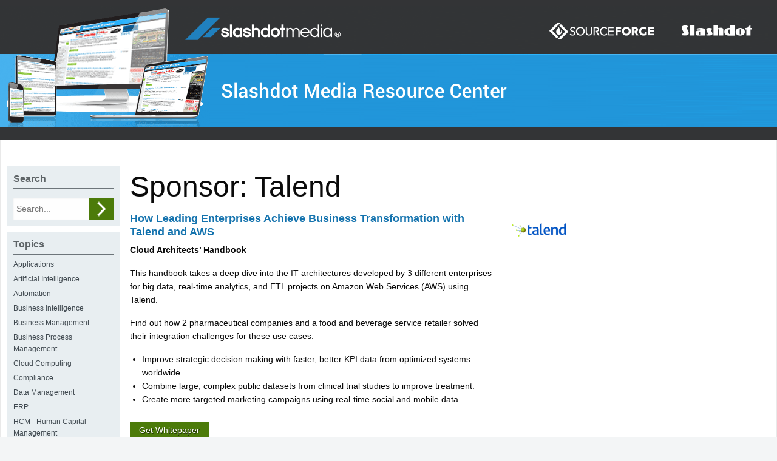

--- FILE ---
content_type: text/html; charset=UTF-8
request_url: https://library.slashdotmedia.com/sponsor/talend/
body_size: 9497
content:
<!doctype html>

	<html class="no-js"  lang="en-US">

	<head>
		<meta charset="utf-8">

		<!-- Force IE to use the latest rendering engine available -->
		<meta http-equiv="X-UA-Compatible" content="IE=edge">

		<!-- Mobile Meta -->
		<meta name="viewport" content="width=device-width, initial-scale=1.0">
		<meta class="foundation-mq">

		<!-- If Site Icon isn't set in customizer -->
					<!-- Icons & Favicons -->
			<link rel="icon" href="https://library.slashdotmedia.com/wp-content/themes/assetman_v2/favicon.png">
			<link href="https://library.slashdotmedia.com/wp-content/themes/assetman_v2/assets/images/apple-icon-touch.png" rel="apple-touch-icon" />
			<!--[if IE]>
				<link rel="shortcut icon" href="https://library.slashdotmedia.com/wp-content/themes/assetman_v2/favicon.ico">
			<![endif]-->
			<meta name="msapplication-TileColor" content="#f01d4f">
			<meta name="msapplication-TileImage" content="https://library.slashdotmedia.com/wp-content/themes/assetman_v2/assets/images/win8-tile-icon.png">
				<meta name="theme-color" content="#121212">
			
		<link rel="pingback" href="https://library.slashdotmedia.com/xmlrpc.php">
        <script type="text/javascript" src="https://slashdot.org/country.js"></script>
        <script src="//a.fsdn.com/con/js/sftheme/cmp2.js"></script>
        <link rel="stylesheet" href="//a.fsdn.com/con/css/sftheme/sandiego/cmp.css" type="text/css">
        <script>
          window.bizx.cmp.init({ geo: window }, 'consentmanager.net');
        </script>
		<!-- Piwik -->
		<script type="text/javascript">
        function initPiwik() {
			var _paq = window._paq = window._paq || [];
			_paq.push(['trackPageView']);
			_paq.push(['enableLinkTracking']);
			(function() {
				var u="//analytics.slashdotmedia.com/";
				_paq.push(['setTrackerUrl', u+'piwik.php']);
				_paq.push(['setSiteId', 41]);
				var d=document, g=d.createElement('script'), s=d.getElementsByTagName('script')[0];
				g.type='text/javascript'; g.async=true; g.defer=true; g.src=u+'sfm.js'; s.parentNode.insertBefore(g,s);
			})();
        }
        bizx.cmp.ifConsent('publisher', ['storage', 'measurement'], initPiwik);
		</script>
		<noscript><p><img src="//analytics.slashdotmedia.com/sfm.php?idsite=41" style="border:0;" alt="" /></p></noscript>
		<!-- End Piwik Code -->

        <script type="text/javascript" src="/showcase/js/adroll.js"></script>
        <script>
        bizx.cmp.ifConsent('', 'all', aR_trace);
        </script>

		<title>Talend &#8211; SlashdotMedia AdOps Asset Management</title>
<meta name='robots' content='max-image-preview:large' />
<link rel="alternate" type="application/rss+xml" title="SlashdotMedia AdOps Asset Management &raquo; Feed" href="https://library.slashdotmedia.com/feed/" />
<link rel="alternate" type="application/rss+xml" title="SlashdotMedia AdOps Asset Management &raquo; Comments Feed" href="https://library.slashdotmedia.com/comments/feed/" />
<link rel="alternate" type="application/rss+xml" title="SlashdotMedia AdOps Asset Management &raquo; Talend Category Feed" href="https://library.slashdotmedia.com/sponsor/talend/feed/" />
<style id='wp-img-auto-sizes-contain-inline-css' type='text/css'>
img:is([sizes=auto i],[sizes^="auto," i]){contain-intrinsic-size:3000px 1500px}
/*# sourceURL=wp-img-auto-sizes-contain-inline-css */
</style>
<style id='wp-emoji-styles-inline-css' type='text/css'>

	img.wp-smiley, img.emoji {
		display: inline !important;
		border: none !important;
		box-shadow: none !important;
		height: 1em !important;
		width: 1em !important;
		margin: 0 0.07em !important;
		vertical-align: -0.1em !important;
		background: none !important;
		padding: 0 !important;
	}
/*# sourceURL=wp-emoji-styles-inline-css */
</style>
<style id='wp-block-library-inline-css' type='text/css'>
:root{--wp-block-synced-color:#7a00df;--wp-block-synced-color--rgb:122,0,223;--wp-bound-block-color:var(--wp-block-synced-color);--wp-editor-canvas-background:#ddd;--wp-admin-theme-color:#007cba;--wp-admin-theme-color--rgb:0,124,186;--wp-admin-theme-color-darker-10:#006ba1;--wp-admin-theme-color-darker-10--rgb:0,107,160.5;--wp-admin-theme-color-darker-20:#005a87;--wp-admin-theme-color-darker-20--rgb:0,90,135;--wp-admin-border-width-focus:2px}@media (min-resolution:192dpi){:root{--wp-admin-border-width-focus:1.5px}}.wp-element-button{cursor:pointer}:root .has-very-light-gray-background-color{background-color:#eee}:root .has-very-dark-gray-background-color{background-color:#313131}:root .has-very-light-gray-color{color:#eee}:root .has-very-dark-gray-color{color:#313131}:root .has-vivid-green-cyan-to-vivid-cyan-blue-gradient-background{background:linear-gradient(135deg,#00d084,#0693e3)}:root .has-purple-crush-gradient-background{background:linear-gradient(135deg,#34e2e4,#4721fb 50%,#ab1dfe)}:root .has-hazy-dawn-gradient-background{background:linear-gradient(135deg,#faaca8,#dad0ec)}:root .has-subdued-olive-gradient-background{background:linear-gradient(135deg,#fafae1,#67a671)}:root .has-atomic-cream-gradient-background{background:linear-gradient(135deg,#fdd79a,#004a59)}:root .has-nightshade-gradient-background{background:linear-gradient(135deg,#330968,#31cdcf)}:root .has-midnight-gradient-background{background:linear-gradient(135deg,#020381,#2874fc)}:root{--wp--preset--font-size--normal:16px;--wp--preset--font-size--huge:42px}.has-regular-font-size{font-size:1em}.has-larger-font-size{font-size:2.625em}.has-normal-font-size{font-size:var(--wp--preset--font-size--normal)}.has-huge-font-size{font-size:var(--wp--preset--font-size--huge)}.has-text-align-center{text-align:center}.has-text-align-left{text-align:left}.has-text-align-right{text-align:right}.has-fit-text{white-space:nowrap!important}#end-resizable-editor-section{display:none}.aligncenter{clear:both}.items-justified-left{justify-content:flex-start}.items-justified-center{justify-content:center}.items-justified-right{justify-content:flex-end}.items-justified-space-between{justify-content:space-between}.screen-reader-text{border:0;clip-path:inset(50%);height:1px;margin:-1px;overflow:hidden;padding:0;position:absolute;width:1px;word-wrap:normal!important}.screen-reader-text:focus{background-color:#ddd;clip-path:none;color:#444;display:block;font-size:1em;height:auto;left:5px;line-height:normal;padding:15px 23px 14px;text-decoration:none;top:5px;width:auto;z-index:100000}html :where(.has-border-color){border-style:solid}html :where([style*=border-top-color]){border-top-style:solid}html :where([style*=border-right-color]){border-right-style:solid}html :where([style*=border-bottom-color]){border-bottom-style:solid}html :where([style*=border-left-color]){border-left-style:solid}html :where([style*=border-width]){border-style:solid}html :where([style*=border-top-width]){border-top-style:solid}html :where([style*=border-right-width]){border-right-style:solid}html :where([style*=border-bottom-width]){border-bottom-style:solid}html :where([style*=border-left-width]){border-left-style:solid}html :where(img[class*=wp-image-]){height:auto;max-width:100%}:where(figure){margin:0 0 1em}html :where(.is-position-sticky){--wp-admin--admin-bar--position-offset:var(--wp-admin--admin-bar--height,0px)}@media screen and (max-width:600px){html :where(.is-position-sticky){--wp-admin--admin-bar--position-offset:0px}}

/*# sourceURL=wp-block-library-inline-css */
</style><style id='global-styles-inline-css' type='text/css'>
:root{--wp--preset--aspect-ratio--square: 1;--wp--preset--aspect-ratio--4-3: 4/3;--wp--preset--aspect-ratio--3-4: 3/4;--wp--preset--aspect-ratio--3-2: 3/2;--wp--preset--aspect-ratio--2-3: 2/3;--wp--preset--aspect-ratio--16-9: 16/9;--wp--preset--aspect-ratio--9-16: 9/16;--wp--preset--color--black: #000000;--wp--preset--color--cyan-bluish-gray: #abb8c3;--wp--preset--color--white: #ffffff;--wp--preset--color--pale-pink: #f78da7;--wp--preset--color--vivid-red: #cf2e2e;--wp--preset--color--luminous-vivid-orange: #ff6900;--wp--preset--color--luminous-vivid-amber: #fcb900;--wp--preset--color--light-green-cyan: #7bdcb5;--wp--preset--color--vivid-green-cyan: #00d084;--wp--preset--color--pale-cyan-blue: #8ed1fc;--wp--preset--color--vivid-cyan-blue: #0693e3;--wp--preset--color--vivid-purple: #9b51e0;--wp--preset--gradient--vivid-cyan-blue-to-vivid-purple: linear-gradient(135deg,rgb(6,147,227) 0%,rgb(155,81,224) 100%);--wp--preset--gradient--light-green-cyan-to-vivid-green-cyan: linear-gradient(135deg,rgb(122,220,180) 0%,rgb(0,208,130) 100%);--wp--preset--gradient--luminous-vivid-amber-to-luminous-vivid-orange: linear-gradient(135deg,rgb(252,185,0) 0%,rgb(255,105,0) 100%);--wp--preset--gradient--luminous-vivid-orange-to-vivid-red: linear-gradient(135deg,rgb(255,105,0) 0%,rgb(207,46,46) 100%);--wp--preset--gradient--very-light-gray-to-cyan-bluish-gray: linear-gradient(135deg,rgb(238,238,238) 0%,rgb(169,184,195) 100%);--wp--preset--gradient--cool-to-warm-spectrum: linear-gradient(135deg,rgb(74,234,220) 0%,rgb(151,120,209) 20%,rgb(207,42,186) 40%,rgb(238,44,130) 60%,rgb(251,105,98) 80%,rgb(254,248,76) 100%);--wp--preset--gradient--blush-light-purple: linear-gradient(135deg,rgb(255,206,236) 0%,rgb(152,150,240) 100%);--wp--preset--gradient--blush-bordeaux: linear-gradient(135deg,rgb(254,205,165) 0%,rgb(254,45,45) 50%,rgb(107,0,62) 100%);--wp--preset--gradient--luminous-dusk: linear-gradient(135deg,rgb(255,203,112) 0%,rgb(199,81,192) 50%,rgb(65,88,208) 100%);--wp--preset--gradient--pale-ocean: linear-gradient(135deg,rgb(255,245,203) 0%,rgb(182,227,212) 50%,rgb(51,167,181) 100%);--wp--preset--gradient--electric-grass: linear-gradient(135deg,rgb(202,248,128) 0%,rgb(113,206,126) 100%);--wp--preset--gradient--midnight: linear-gradient(135deg,rgb(2,3,129) 0%,rgb(40,116,252) 100%);--wp--preset--font-size--small: 13px;--wp--preset--font-size--medium: 20px;--wp--preset--font-size--large: 36px;--wp--preset--font-size--x-large: 42px;--wp--preset--spacing--20: 0.44rem;--wp--preset--spacing--30: 0.67rem;--wp--preset--spacing--40: 1rem;--wp--preset--spacing--50: 1.5rem;--wp--preset--spacing--60: 2.25rem;--wp--preset--spacing--70: 3.38rem;--wp--preset--spacing--80: 5.06rem;--wp--preset--shadow--natural: 6px 6px 9px rgba(0, 0, 0, 0.2);--wp--preset--shadow--deep: 12px 12px 50px rgba(0, 0, 0, 0.4);--wp--preset--shadow--sharp: 6px 6px 0px rgba(0, 0, 0, 0.2);--wp--preset--shadow--outlined: 6px 6px 0px -3px rgb(255, 255, 255), 6px 6px rgb(0, 0, 0);--wp--preset--shadow--crisp: 6px 6px 0px rgb(0, 0, 0);}:where(.is-layout-flex){gap: 0.5em;}:where(.is-layout-grid){gap: 0.5em;}body .is-layout-flex{display: flex;}.is-layout-flex{flex-wrap: wrap;align-items: center;}.is-layout-flex > :is(*, div){margin: 0;}body .is-layout-grid{display: grid;}.is-layout-grid > :is(*, div){margin: 0;}:where(.wp-block-columns.is-layout-flex){gap: 2em;}:where(.wp-block-columns.is-layout-grid){gap: 2em;}:where(.wp-block-post-template.is-layout-flex){gap: 1.25em;}:where(.wp-block-post-template.is-layout-grid){gap: 1.25em;}.has-black-color{color: var(--wp--preset--color--black) !important;}.has-cyan-bluish-gray-color{color: var(--wp--preset--color--cyan-bluish-gray) !important;}.has-white-color{color: var(--wp--preset--color--white) !important;}.has-pale-pink-color{color: var(--wp--preset--color--pale-pink) !important;}.has-vivid-red-color{color: var(--wp--preset--color--vivid-red) !important;}.has-luminous-vivid-orange-color{color: var(--wp--preset--color--luminous-vivid-orange) !important;}.has-luminous-vivid-amber-color{color: var(--wp--preset--color--luminous-vivid-amber) !important;}.has-light-green-cyan-color{color: var(--wp--preset--color--light-green-cyan) !important;}.has-vivid-green-cyan-color{color: var(--wp--preset--color--vivid-green-cyan) !important;}.has-pale-cyan-blue-color{color: var(--wp--preset--color--pale-cyan-blue) !important;}.has-vivid-cyan-blue-color{color: var(--wp--preset--color--vivid-cyan-blue) !important;}.has-vivid-purple-color{color: var(--wp--preset--color--vivid-purple) !important;}.has-black-background-color{background-color: var(--wp--preset--color--black) !important;}.has-cyan-bluish-gray-background-color{background-color: var(--wp--preset--color--cyan-bluish-gray) !important;}.has-white-background-color{background-color: var(--wp--preset--color--white) !important;}.has-pale-pink-background-color{background-color: var(--wp--preset--color--pale-pink) !important;}.has-vivid-red-background-color{background-color: var(--wp--preset--color--vivid-red) !important;}.has-luminous-vivid-orange-background-color{background-color: var(--wp--preset--color--luminous-vivid-orange) !important;}.has-luminous-vivid-amber-background-color{background-color: var(--wp--preset--color--luminous-vivid-amber) !important;}.has-light-green-cyan-background-color{background-color: var(--wp--preset--color--light-green-cyan) !important;}.has-vivid-green-cyan-background-color{background-color: var(--wp--preset--color--vivid-green-cyan) !important;}.has-pale-cyan-blue-background-color{background-color: var(--wp--preset--color--pale-cyan-blue) !important;}.has-vivid-cyan-blue-background-color{background-color: var(--wp--preset--color--vivid-cyan-blue) !important;}.has-vivid-purple-background-color{background-color: var(--wp--preset--color--vivid-purple) !important;}.has-black-border-color{border-color: var(--wp--preset--color--black) !important;}.has-cyan-bluish-gray-border-color{border-color: var(--wp--preset--color--cyan-bluish-gray) !important;}.has-white-border-color{border-color: var(--wp--preset--color--white) !important;}.has-pale-pink-border-color{border-color: var(--wp--preset--color--pale-pink) !important;}.has-vivid-red-border-color{border-color: var(--wp--preset--color--vivid-red) !important;}.has-luminous-vivid-orange-border-color{border-color: var(--wp--preset--color--luminous-vivid-orange) !important;}.has-luminous-vivid-amber-border-color{border-color: var(--wp--preset--color--luminous-vivid-amber) !important;}.has-light-green-cyan-border-color{border-color: var(--wp--preset--color--light-green-cyan) !important;}.has-vivid-green-cyan-border-color{border-color: var(--wp--preset--color--vivid-green-cyan) !important;}.has-pale-cyan-blue-border-color{border-color: var(--wp--preset--color--pale-cyan-blue) !important;}.has-vivid-cyan-blue-border-color{border-color: var(--wp--preset--color--vivid-cyan-blue) !important;}.has-vivid-purple-border-color{border-color: var(--wp--preset--color--vivid-purple) !important;}.has-vivid-cyan-blue-to-vivid-purple-gradient-background{background: var(--wp--preset--gradient--vivid-cyan-blue-to-vivid-purple) !important;}.has-light-green-cyan-to-vivid-green-cyan-gradient-background{background: var(--wp--preset--gradient--light-green-cyan-to-vivid-green-cyan) !important;}.has-luminous-vivid-amber-to-luminous-vivid-orange-gradient-background{background: var(--wp--preset--gradient--luminous-vivid-amber-to-luminous-vivid-orange) !important;}.has-luminous-vivid-orange-to-vivid-red-gradient-background{background: var(--wp--preset--gradient--luminous-vivid-orange-to-vivid-red) !important;}.has-very-light-gray-to-cyan-bluish-gray-gradient-background{background: var(--wp--preset--gradient--very-light-gray-to-cyan-bluish-gray) !important;}.has-cool-to-warm-spectrum-gradient-background{background: var(--wp--preset--gradient--cool-to-warm-spectrum) !important;}.has-blush-light-purple-gradient-background{background: var(--wp--preset--gradient--blush-light-purple) !important;}.has-blush-bordeaux-gradient-background{background: var(--wp--preset--gradient--blush-bordeaux) !important;}.has-luminous-dusk-gradient-background{background: var(--wp--preset--gradient--luminous-dusk) !important;}.has-pale-ocean-gradient-background{background: var(--wp--preset--gradient--pale-ocean) !important;}.has-electric-grass-gradient-background{background: var(--wp--preset--gradient--electric-grass) !important;}.has-midnight-gradient-background{background: var(--wp--preset--gradient--midnight) !important;}.has-small-font-size{font-size: var(--wp--preset--font-size--small) !important;}.has-medium-font-size{font-size: var(--wp--preset--font-size--medium) !important;}.has-large-font-size{font-size: var(--wp--preset--font-size--large) !important;}.has-x-large-font-size{font-size: var(--wp--preset--font-size--x-large) !important;}
/*# sourceURL=global-styles-inline-css */
</style>

<style id='classic-theme-styles-inline-css' type='text/css'>
/*! This file is auto-generated */
.wp-block-button__link{color:#fff;background-color:#32373c;border-radius:9999px;box-shadow:none;text-decoration:none;padding:calc(.667em + 2px) calc(1.333em + 2px);font-size:1.125em}.wp-block-file__button{background:#32373c;color:#fff;text-decoration:none}
/*# sourceURL=/wp-includes/css/classic-themes.min.css */
</style>
<link rel='stylesheet' id='cptch_stylesheet-css' href='https://library.slashdotmedia.com/wp-content/plugins/captcha/css/style.css' type='text/css' media='all' />
<link rel='stylesheet' id='dashicons-css' href='https://library.slashdotmedia.com/wp-includes/css/dashicons.min.css' type='text/css' media='all' />
<link rel='stylesheet' id='cptch_desktop_style-css' href='https://library.slashdotmedia.com/wp-content/plugins/captcha/css/desktop_style.css' type='text/css' media='all' />
<link rel='stylesheet' id='motion-ui-css-css' href='https://library.slashdotmedia.com/wp-content/themes/assetman_v2/vendor/motion-ui/dist/motion-ui.min.css' type='text/css' media='all' />
<link rel='stylesheet' id='foundation-css-css' href='https://library.slashdotmedia.com/wp-content/themes/assetman_v2/vendor/foundation-sites/dist/foundation.min.css' type='text/css' media='all' />
<link rel='stylesheet' id='site-css-css' href='https://library.slashdotmedia.com/wp-content/themes/assetman_v2/assets/css/style.css' type='text/css' media='all' />
<script type="text/javascript" src="https://library.slashdotmedia.com/wp-includes/js/jquery/jquery.min.js" id="jquery-core-js"></script>
<script type="text/javascript" src="https://library.slashdotmedia.com/wp-includes/js/jquery/jquery-migrate.min.js" id="jquery-migrate-js"></script>
<script type="text/javascript" id="cptch_front_end_script-js-extra">
/* <![CDATA[ */
var cptch_vars = {"nonce":"008cec0813","ajaxurl":"https://library.slashdotmedia.com/wp-admin/admin-ajax.php","enlarge":"0"};
//# sourceURL=cptch_front_end_script-js-extra
/* ]]> */
</script>
<script type="text/javascript" src="https://library.slashdotmedia.com/wp-content/plugins/captcha/js/front_end_script.js" id="cptch_front_end_script-js"></script>

		<!-- Drop Google Analytics here -->
		<!-- end analytics -->
	</head>

	<!-- Uncomment this line if using the Off-Canvas Menu -->

	<body class="archive category category-talend category-731 wp-theme-assetman_v2">

		<div class="off-canvas-wrapper">

			<div class="off-canvas-wrapper-inner" data-off-canvas-wrapper>

				<div class="off-canvas position-right" id="off-canvas" data-off-canvas data-position="right">
	</div>
				<div class="off-canvas-content" data-off-canvas-content>

					<header class="header row text-center" role="banner">

						 <!-- This navs will be applied to the topbar, above all content
								To see additional nav styles, visit the /parts directory -->
						 
						<a title="Main Header" href="https://library.slashdotmedia.com">
							<img src="https://library.slashdotmedia.com/wp-content/themes/assetman_v2/assets/images/main-header.png" alt="Main Header" class="top-banner" />
						</a>
					</header> <!-- end .header -->
					<div class="hide-for-small-only">
						<div id="secondheader" class="large-12 columns" role="complementary">

	
	
</div>					</div>
	<div id="content">
	
		<div id="inner-content" class="row">

		    <main id="main" class="large-7 medium-7 columns medium-push-3" role="main">
			    
		    	<header>
		    		<h1 class="page-title">Sponsor: <span>Talend</span></h1>
							    	</header>
		
		    				 
					<!-- To see additional archive styles, visit the /parts directory -->
					
<article id="post-23957" class="post-23957 post type-post status-publish format-standard hentry category-talend" role="article">
	<header class="article-header row">
		<div class="columns small-12 medium-10 align-self-middle">
			<div class="show-for-small-only">
				<img alt="Company Logo" class="company-logo" src="https://library.slashdotmedia.com/wp-content/uploads/2017/12/Talend-Logo-e1513279858950.png" />
			</div>
			<h2>
				<a href="https://library.slashdotmedia.com/how-leadingenterprises-achieve-business-transformation-with-talend-and-aws/" rel="bookmark" title="How Leading Enterprises Achieve Business Transformation with Talend and AWS">How Leading Enterprises Achieve Business Transformation with Talend and AWS</a>
			</h2>
			<div class="clearfix"></div>
			<div class="content"><p><strong>Cloud Architects’ Handbook</strong></p>

<p>This handbook takes a deep dive into the IT architectures developed by 3 different enterprises for big data, real-time analytics, and ETL projects on Amazon Web Services (AWS) using Talend.</p>

<p>Find out how 2 pharmaceutical companies and a food and beverage service retailer solved their integration challenges for these use cases:</p>

<ul><li>Improve strategic decision making with faster, better KPI data from optimized systems worldwide.</li>
<li>Combine large, complex public datasets from clinical trial studies to improve treatment.</li>
<li>Create more targeted marketing campaigns using real-time social and mobile data. </li><ul></div>
		</div>
				<div class="columns small-2 medium-2 align-self-middle text-right show-for-medium">
			<img alt="Company Logo"  class="company-logo" src="https://library.slashdotmedia.com/wp-content/uploads/2017/12/Talend-Logo-e1513279858950.png"  />
		</div>
	</header> <!-- end article header -->

	<section class="entry-content" itemprop="articleBody">
		<a href="https://library.slashdotmedia.com/how-leadingenterprises-achieve-business-transformation-with-talend-and-aws/" class="button">
			Get Whitepaper		</a>


	</section> <!-- end article section -->

	<footer class="article-footer">
    	<p class="tags"></p>
	</footer> <!-- end article footer -->
</article> <!-- end article -->
<script>
	document.querySelectorAll("#post-23957 img").forEach(dataImg => {
		if (dataImg.alt === "") {
			dataImg.setAttribute("alt", "Image Screenshoot")
		}
	})
</script>				    
					

										
						
			</main> <!-- end #main -->
			<div id="sidebar1" class="sidebar large-3 medium-3 medium-pull-7 columns" role="complementary">

	<div class="widget">
		<h2>Search</h2>
		<form id="main-search" role="search" method="get" class="search-form" action="https://library.slashdotmedia.com/">
			<input type="search" class="search-field" placeholder="Search..." value="" name="s" title="Search for:" />
			<input type="submit" class="search-submit button" value="Search" />
		</form>
	</div>

	<div class="widget">
	<h2>Topics</h2>
		<ul>
			<li><a title="Applications" href="/topic/Applications">Applications</a></li><li><a title="Artificial Intelligence" href="/topic/Artificial_Intelligence">Artificial Intelligence</a></li><li><a title="Automation" href="/topic/Automation">Automation</a></li><li><a title="Business Intelligence" href="/topic/Business_Intelligence">Business Intelligence</a></li><li><a title="Business Management" href="/topic/Business_Management">Business Management</a></li><li><a title="Business Process Management" href="/topic/Business_Process_Management">Business Process Management</a></li><li><a title="Cloud Computing" href="/topic/Cloud_Computing">Cloud Computing</a></li><li><a title="Compliance" href="/topic/Compliance">Compliance</a></li><li><a title="Data Management" href="/topic/Data_Management">Data Management</a></li><li><a title="ERP" href="/topic/ERP">ERP</a></li><li><a title="HCM - Human Capital Management" href="/topic/HCM_-_Human_Capital_Management">HCM - Human Capital Management</a></li><li><a title="Mobile Communication Management" href="/topic/Mobile_Communication_Management">Mobile Communication Management</a></li><li><a title="Risk Management" href="/topic/Risk_Management">Risk Management</a></li><li><a title="Security" href="/topic/Security">Security</a></li><li><a title="Wireless/Mobile" href="/topic/Wireless_Mobile">Wireless/Mobile</a></li>		</ul>
		<div class="action"></div>
	</div>

	<div class="widget">
	<h2>Presentation Types</h2>
	<ul>
	<li><a href="/type/Webcast">Webcast</a></li><li><a href="/type/LIVE-Webcast">LIVE Webcast</a></li><li><a href="/type/eBook">eBook</a></li><li><a href="/type/Webinar">Webinar</a></li><li><a href="/type/3-Minute-OnDemand-Webcast">3 Minute OnDemand Webcast</a></li><li><a href="/type/Manual">Manual</a></li><li><a href="/type/Request-your-Offer">Request your Offer</a></li><li><a href="/type/Event">Event</a></li><li><a href="/type/Battlecard">Battlecard</a></li><li><a href="/type/Video">Video</a></li>		</ul>
		</div>

        <div class="widget">
        <h2>Sponsors</h2>
            <ul>
                <li><a href="/sponsor/fuze/">Fuze</a></li><li><a href="/sponsor/bonitasoft/">Bonitasoft</a></li><li><a href="/sponsor/secured-signing-inc/">Secured Signing, Inc.</a></li><li><a href="/sponsor/cmw-lab/">CMW Lab</a></li><li><a href="/sponsor/multiview-financial-corporation/">Multiview Financial Corporation</a></li><li><a href="/sponsor/acquia/">Acquia</a></li><li><a href="/sponsor/action1-corporation/">Action1 Corporation</a></li><li><a href="/sponsor/salesmanago/">SALESmanago</a></li><li><a href="/sponsor/aeris/">Aeris</a></li><li><a href="/sponsor/ooma-inc/">Ooma Inc</a></li><li><a href="/sponsor/elation-health/">Elation Health</a></li><li><a href="/sponsor/venn/">Venn</a></li><li><a href="/sponsor/eye-care-leaders/">Eye Care Leaders</a></li><li><a href="/sponsor/sumo-logic/">Sumo Logic</a></li><li><a href="/sponsor/school-auction/">School Auction</a></li>            </ul>
            <div class="action"></div>
        </div>
	
	<!-- This content shows up if there are no widgets defined in the backend. -->

	<div class="alert help">
		<p></p>
	</div>

	
</div>
			<div id="sidebar_right" class="sidebar large-2 medium-12 columns" role="complementary">

	
	
</div>	    
	    </div> <!-- end #inner-content -->
	    
	</div> <!-- end #content -->

					<footer class="footer" role="contentinfo">
						<div id="inner-footer" class="row">
							<div class="large-12 medium-12 columns">
								<nav role="navigation">
		    							    				</nav>
		    			</div>
							<div class="medium-6 columns">
								<img alt="Slashdot Media" src="https://library.slashdotmedia.com/wp-content/themes/assetman_v2/assets/images/sdmedia_logo_footer.png" />
								<p class="source-org copyright">&copy; 2026 SlashdotMedia.</p>
							</div>
							<div class="medium-6 columns footer-link">
								<a href="http://slashdotmedia.com/privacy-statement/">Privacy Policy</a> &nbsp;&nbsp;|&nbsp;&nbsp;
		            <a href="http://slashdotmedia.com/terms-of-use/">Terms of Use</a> &nbsp;&nbsp;|&nbsp;&nbsp;
		            <a href="http://slashdotmedia.com/">Slashdot Media</a> &nbsp;&nbsp;|&nbsp;&nbsp;
		            <a href="http://slashdot.org/">Slashdot</a> &nbsp;&nbsp;|&nbsp;&nbsp;
		            <a href="http://sourceforge.net/">Sourceforge</a> &nbsp;&nbsp;|&nbsp;&nbsp;
		            <a href="http://freecode.com/">Freecode</a>
							</div>
						</div> <!-- end #inner-footer -->
					</footer> <!-- end .footer -->
				</div>  <!-- end .main-content -->
			</div> <!-- end .off-canvas-wrapper-inner -->
		</div> <!-- end .off-canvas-wrapper -->
		<script type="speculationrules">
{"prefetch":[{"source":"document","where":{"and":[{"href_matches":"/*"},{"not":{"href_matches":["/wp-*.php","/wp-admin/*","/wp-content/uploads/*","/wp-content/*","/wp-content/plugins/*","/wp-content/themes/assetman_v2/*","/*\\?(.+)"]}},{"not":{"selector_matches":"a[rel~=\"nofollow\"]"}},{"not":{"selector_matches":".no-prefetch, .no-prefetch a"}}]},"eagerness":"conservative"}]}
</script>
<script type="text/javascript" src="https://library.slashdotmedia.com/wp-content/themes/assetman_v2/vendor/what-input/what-input.min.js" id="what-input-js"></script>
<script type="text/javascript" src="https://library.slashdotmedia.com/wp-content/themes/assetman_v2/vendor/foundation-sites/dist/foundation.min.js" id="foundation-js-js"></script>
<script type="text/javascript" src="https://library.slashdotmedia.com/wp-content/themes/assetman_v2/assets/js/scripts.js" id="site-js-js"></script>
<script id="wp-emoji-settings" type="application/json">
{"baseUrl":"https://s.w.org/images/core/emoji/17.0.2/72x72/","ext":".png","svgUrl":"https://s.w.org/images/core/emoji/17.0.2/svg/","svgExt":".svg","source":{"concatemoji":"https://library.slashdotmedia.com/wp-includes/js/wp-emoji-release.min.js"}}
</script>
<script type="module">
/* <![CDATA[ */
/*! This file is auto-generated */
const a=JSON.parse(document.getElementById("wp-emoji-settings").textContent),o=(window._wpemojiSettings=a,"wpEmojiSettingsSupports"),s=["flag","emoji"];function i(e){try{var t={supportTests:e,timestamp:(new Date).valueOf()};sessionStorage.setItem(o,JSON.stringify(t))}catch(e){}}function c(e,t,n){e.clearRect(0,0,e.canvas.width,e.canvas.height),e.fillText(t,0,0);t=new Uint32Array(e.getImageData(0,0,e.canvas.width,e.canvas.height).data);e.clearRect(0,0,e.canvas.width,e.canvas.height),e.fillText(n,0,0);const a=new Uint32Array(e.getImageData(0,0,e.canvas.width,e.canvas.height).data);return t.every((e,t)=>e===a[t])}function p(e,t){e.clearRect(0,0,e.canvas.width,e.canvas.height),e.fillText(t,0,0);var n=e.getImageData(16,16,1,1);for(let e=0;e<n.data.length;e++)if(0!==n.data[e])return!1;return!0}function u(e,t,n,a){switch(t){case"flag":return n(e,"\ud83c\udff3\ufe0f\u200d\u26a7\ufe0f","\ud83c\udff3\ufe0f\u200b\u26a7\ufe0f")?!1:!n(e,"\ud83c\udde8\ud83c\uddf6","\ud83c\udde8\u200b\ud83c\uddf6")&&!n(e,"\ud83c\udff4\udb40\udc67\udb40\udc62\udb40\udc65\udb40\udc6e\udb40\udc67\udb40\udc7f","\ud83c\udff4\u200b\udb40\udc67\u200b\udb40\udc62\u200b\udb40\udc65\u200b\udb40\udc6e\u200b\udb40\udc67\u200b\udb40\udc7f");case"emoji":return!a(e,"\ud83e\u1fac8")}return!1}function f(e,t,n,a){let r;const o=(r="undefined"!=typeof WorkerGlobalScope&&self instanceof WorkerGlobalScope?new OffscreenCanvas(300,150):document.createElement("canvas")).getContext("2d",{willReadFrequently:!0}),s=(o.textBaseline="top",o.font="600 32px Arial",{});return e.forEach(e=>{s[e]=t(o,e,n,a)}),s}function r(e){var t=document.createElement("script");t.src=e,t.defer=!0,document.head.appendChild(t)}a.supports={everything:!0,everythingExceptFlag:!0},new Promise(t=>{let n=function(){try{var e=JSON.parse(sessionStorage.getItem(o));if("object"==typeof e&&"number"==typeof e.timestamp&&(new Date).valueOf()<e.timestamp+604800&&"object"==typeof e.supportTests)return e.supportTests}catch(e){}return null}();if(!n){if("undefined"!=typeof Worker&&"undefined"!=typeof OffscreenCanvas&&"undefined"!=typeof URL&&URL.createObjectURL&&"undefined"!=typeof Blob)try{var e="postMessage("+f.toString()+"("+[JSON.stringify(s),u.toString(),c.toString(),p.toString()].join(",")+"));",a=new Blob([e],{type:"text/javascript"});const r=new Worker(URL.createObjectURL(a),{name:"wpTestEmojiSupports"});return void(r.onmessage=e=>{i(n=e.data),r.terminate(),t(n)})}catch(e){}i(n=f(s,u,c,p))}t(n)}).then(e=>{for(const n in e)a.supports[n]=e[n],a.supports.everything=a.supports.everything&&a.supports[n],"flag"!==n&&(a.supports.everythingExceptFlag=a.supports.everythingExceptFlag&&a.supports[n]);var t;a.supports.everythingExceptFlag=a.supports.everythingExceptFlag&&!a.supports.flag,a.supports.everything||((t=a.source||{}).concatemoji?r(t.concatemoji):t.wpemoji&&t.twemoji&&(r(t.twemoji),r(t.wpemoji)))});
//# sourceURL=https://library.slashdotmedia.com/wp-includes/js/wp-emoji-loader.min.js
/* ]]> */
</script>

    <div class="modal-custom overlay-custom" id="ccpa-modal" style="max-width:100%">
        <div class="modal-content">
            <span class="close" id="modal-close">&times;</span>
            <div class="modal-header" id="ccpa-modal-content-destination"></div>
        </div>
    </div>

    <script type="text/javascript">

        jQuery(document).ready(function() {
            var regular_opt_out_link = true;

            if (window.bizx.cmp.show_do_not_sell()) {
                regular_opt_out_link = false;
                var opt_out_btn = '<button class="opt-out" id="opt-out-button"><img alt="Opt Out" src="/wp-content/themes/assetman_v2/assets/images/optout-blue.png" style="width:40px; height:21px;margin-right: 5px;"> Do Not Sell or Share My Personal Information</button>';
                //will have to update this to make it appear in the footer of whatever site you working on
                jQuery(".medium-6.columns.footer-link").append(opt_out_btn);
            }

            if (window.is_euro_union == '1') {
                regular_opt_out_link = false;
                var opt_out_linkl = '  |  <a href="#" title="Privacy Choices" onclick="bizx.cmp.promptConsent(); return false">Privacy Choices</a>';
                jQuery('.medium-6.columns.footer-link').append(opt_out_linkl);
            }

            if (regular_opt_out_link == true) {
                var elem = '<a href="http://slashdotmedia.com/opt-out-choices" class="opt-out" title="Opt Out" rel="nofollow">Opt Out</a>';
                //will have to change this also:
                jQuery('.medium-6.columns.footer-link').append(elem);
            }

            var modal = jQuery('#ccpa-modal');

            jQuery('#opt-out-button').on('click', function() {
                modal.css('display', 'block');
            });

            jQuery('#modal-close').on('click', function() {
                modal.css('display', 'none');
            });
        });

        var wrapper = document.querySelector('#main');
        var selectors = wrapper.querySelectorAll('p');

        selectors.forEach(node => {
            if (node.innerText === "") {
                node.parentElement.removeChild(node);
            }
        });

        document.querySelectorAll("center").forEach(parent => { 
            if (parent.parentNode.tagName === "UL") {
                let clonedItem = parent.cloneNode(true);
                let parentClass = parent.parentElement.parentElement.className;
                document.querySelector("." + parentClass).appendChild(clonedItem);
                parent.parentElement.parentElement.appendChild(clonedItem);
                parent.parentElement.removeChild(parent);
            }
        });
        var maxAttempts = 5;
        var attempts = 0;

        function findAndSetTitle() {
            var titleAddRoll = document.querySelector("#adroll_slg");
            if (titleAddRoll) {
                titleAddRoll.title = "Ad Roll";
            } else {
                attempts++;
                if (attempts < maxAttempts) {
                    setTimeout(findAndSetTitle, 1000);
                }
            }
        }

        findAndSetTitle();

        document.querySelectorAll('ul, ol').forEach((list) => {
            list.querySelectorAll('div').forEach((divElement) => {
                list.parentNode.insertBefore(divElement, list.nextSibling);
            });
            list.querySelectorAll('font, div').forEach((element) => {
                var parent = element.parentElement;
                while (element.firstChild) {
                parent.insertBefore(element.firstChild, element);
                }
                parent.removeChild(element);
            });
        });



    </script>
	</body>
</html> <!-- end page -->
